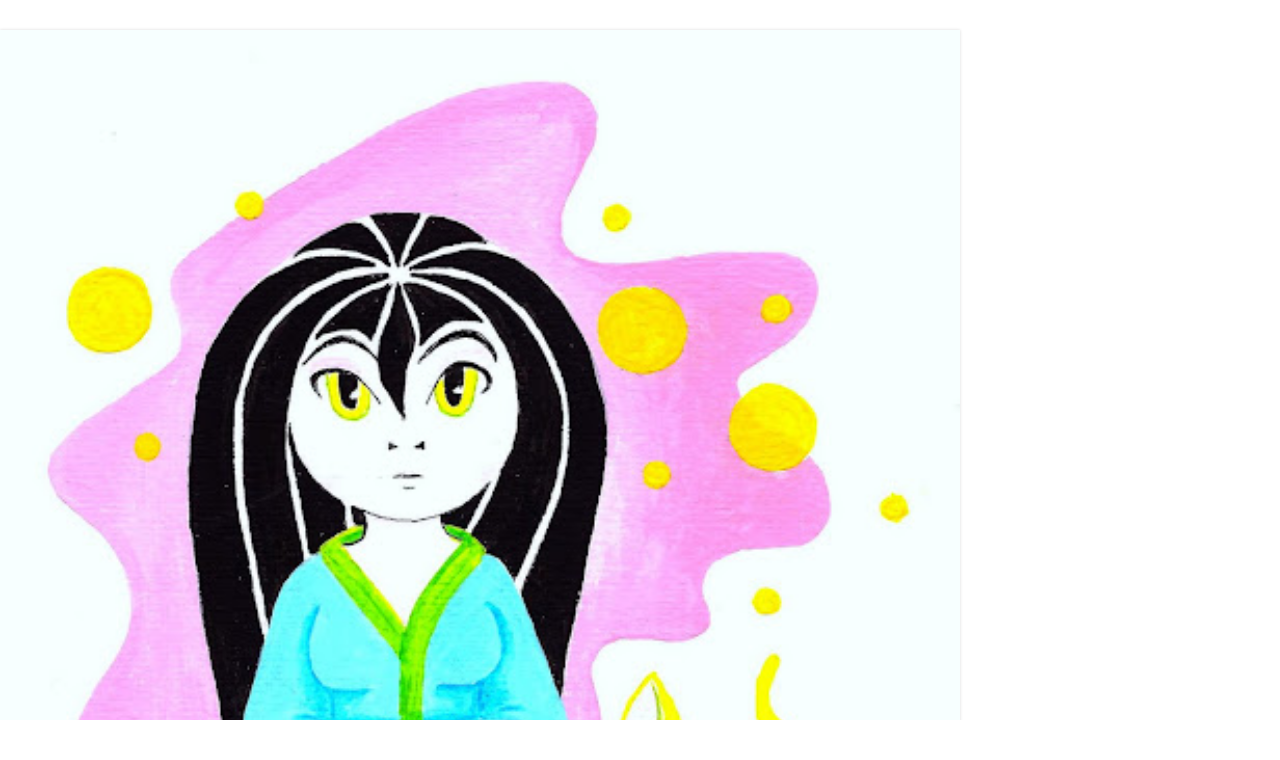

--- FILE ---
content_type: text/html; charset=UTF-8
request_url: http://anybodys-place.blogspot.com/2015/12/fredrik-virtanen-ochhenrik-schyffert.html?m=1
body_size: 21011
content:
<!DOCTYPE html>
<html class='v2' dir='ltr' lang='sv'>
<head>
<link href='https://www.blogger.com/static/v1/widgets/3772415480-widget_css_mobile_2_bundle.css' rel='stylesheet' type='text/css'/>
<meta content='width=device-width,initial-scale=1.0,minimum-scale=1.0,maximum-scale=1.0' name='viewport'/>
<meta content='text/html; charset=UTF-8' http-equiv='Content-Type'/>
<meta content='blogger' name='generator'/>
<link href='http://anybodys-place.blogspot.com/favicon.ico' rel='icon' type='image/x-icon'/>
<link href='http://anybodys-place.blogspot.com/2015/12/fredrik-virtanen-ochhenrik-schyffert.html' rel='canonical'/>
<link rel="alternate" type="application/atom+xml" title="anybody&#180;s place - Atom" href="http://anybodys-place.blogspot.com/feeds/posts/default" />
<link rel="alternate" type="application/rss+xml" title="anybody&#180;s place - RSS" href="http://anybodys-place.blogspot.com/feeds/posts/default?alt=rss" />
<link rel="service.post" type="application/atom+xml" title="anybody&#180;s place - Atom" href="https://www.blogger.com/feeds/1811198253210695934/posts/default" />

<link rel="alternate" type="application/atom+xml" title="anybody&#180;s place - Atom" href="http://anybodys-place.blogspot.com/feeds/2226829187330087036/comments/default" />
<!--Can't find substitution for tag [blog.ieCssRetrofitLinks]-->
<meta content='http://anybodys-place.blogspot.com/2015/12/fredrik-virtanen-ochhenrik-schyffert.html' property='og:url'/>
<meta content='Fredrik Virtanen och Henrik Schyffert verkar ..' property='og:title'/>
<meta content=' .. leva behagliga liv i sin bostäder i Stockholms innerstad, där storstadspulsen aldrig tystnar och gatljusen ständigt lyser längs gator so...' property='og:description'/>
<title>anybody&#180;s place: Fredrik Virtanen och Henrik Schyffert verkar ..</title>
<style id='page-skin-1' type='text/css'><!--
/*
-----------------------------------------------
Blogger Template Style
Name:     Simple
Designer: Blogger
URL:      www.blogger.com
----------------------------------------------- */
/* Content
----------------------------------------------- */
body {
font: normal normal 12px 'Trebuchet MS', Trebuchet, Verdana, sans-serif;
color: #666666;
background: #ffffff none repeat scroll top left;
padding: 0 0 0 0;
}
html body .region-inner {
min-width: 0;
max-width: 100%;
width: auto;
}
h2 {
font-size: 22px;
}
a:link {
text-decoration:none;
color: #2288bb;
}
a:visited {
text-decoration:none;
color: #888888;
}
a:hover {
text-decoration:underline;
color: #33aaff;
}
.body-fauxcolumn-outer .fauxcolumn-inner {
background: transparent none repeat scroll top left;
_background-image: none;
}
.body-fauxcolumn-outer .cap-top {
position: absolute;
z-index: 1;
height: 400px;
width: 100%;
}
.body-fauxcolumn-outer .cap-top .cap-left {
width: 100%;
background: transparent none repeat-x scroll top left;
_background-image: none;
}
.content-outer {
-moz-box-shadow: 0 0 0 rgba(0, 0, 0, .15);
-webkit-box-shadow: 0 0 0 rgba(0, 0, 0, .15);
-goog-ms-box-shadow: 0 0 0 #333333;
box-shadow: 0 0 0 rgba(0, 0, 0, .15);
margin-bottom: 1px;
}
.content-inner {
padding: 10px 40px;
}
.content-inner {
background-color: #ffffff;
}
/* Header
----------------------------------------------- */
.header-outer {
background: transparent none repeat-x scroll 0 -400px;
_background-image: none;
}
.Header h1 {
font: normal normal 40px 'Trebuchet MS',Trebuchet,Verdana,sans-serif;
color: #000000;
text-shadow: 0 0 0 rgba(0, 0, 0, .2);
}
.Header h1 a {
color: #000000;
}
.Header .description {
font-size: 18px;
color: #000000;
}
.header-inner .Header .titlewrapper {
padding: 22px 0;
}
.header-inner .Header .descriptionwrapper {
padding: 0 0;
}
/* Tabs
----------------------------------------------- */
.tabs-inner .section:first-child {
border-top: 0 solid #dddddd;
}
.tabs-inner .section:first-child ul {
margin-top: -1px;
border-top: 1px solid #dddddd;
border-left: 1px solid #dddddd;
border-right: 1px solid #dddddd;
}
.tabs-inner .widget ul {
background: transparent none repeat-x scroll 0 -800px;
_background-image: none;
border-bottom: 1px solid #dddddd;
margin-top: 0;
margin-left: -30px;
margin-right: -30px;
}
.tabs-inner .widget li a {
display: inline-block;
padding: .6em 1em;
font: normal normal 12px 'Trebuchet MS', Trebuchet, Verdana, sans-serif;
color: #000000;
border-left: 1px solid #ffffff;
border-right: 1px solid #dddddd;
}
.tabs-inner .widget li:first-child a {
border-left: none;
}
.tabs-inner .widget li.selected a, .tabs-inner .widget li a:hover {
color: #000000;
background-color: #eeeeee;
text-decoration: none;
}
/* Columns
----------------------------------------------- */
.main-outer {
border-top: 0 solid #dddddd;
}
.fauxcolumn-left-outer .fauxcolumn-inner {
border-right: 1px solid #dddddd;
}
.fauxcolumn-right-outer .fauxcolumn-inner {
border-left: 1px solid #dddddd;
}
/* Headings
----------------------------------------------- */
div.widget > h2,
div.widget h2.title {
margin: 0 0 1em 0;
font: normal bold 11px 'Trebuchet MS',Trebuchet,Verdana,sans-serif;
color: #000000;
}
/* Widgets
----------------------------------------------- */
.widget .zippy {
color: #999999;
text-shadow: 2px 2px 1px rgba(0, 0, 0, .1);
}
.widget .popular-posts ul {
list-style: none;
}
/* Posts
----------------------------------------------- */
h2.date-header {
font: normal bold 11px Arial, Tahoma, Helvetica, FreeSans, sans-serif;
}
.date-header span {
background-color: #bbbbbb;
color: #ffffff;
padding: 0.4em;
letter-spacing: 3px;
margin: inherit;
}
.main-inner {
padding-top: 35px;
padding-bottom: 65px;
}
.main-inner .column-center-inner {
padding: 0 0;
}
.main-inner .column-center-inner .section {
margin: 0 1em;
}
.post {
margin: 0 0 45px 0;
}
h3.post-title, .comments h4 {
font: normal normal 22px 'Trebuchet MS',Trebuchet,Verdana,sans-serif;
margin: .75em 0 0;
}
.post-body {
font-size: 110%;
line-height: 1.4;
position: relative;
}
.post-body img, .post-body .tr-caption-container, .Profile img, .Image img,
.BlogList .item-thumbnail img {
padding: 2px;
background: #ffffff;
border: 1px solid #eeeeee;
-moz-box-shadow: 1px 1px 5px rgba(0, 0, 0, .1);
-webkit-box-shadow: 1px 1px 5px rgba(0, 0, 0, .1);
box-shadow: 1px 1px 5px rgba(0, 0, 0, .1);
}
.post-body img, .post-body .tr-caption-container {
padding: 5px;
}
.post-body .tr-caption-container {
color: #666666;
}
.post-body .tr-caption-container img {
padding: 0;
background: transparent;
border: none;
-moz-box-shadow: 0 0 0 rgba(0, 0, 0, .1);
-webkit-box-shadow: 0 0 0 rgba(0, 0, 0, .1);
box-shadow: 0 0 0 rgba(0, 0, 0, .1);
}
.post-header {
margin: 0 0 1.5em;
line-height: 1.6;
font-size: 90%;
}
.post-footer {
margin: 20px -2px 0;
padding: 5px 10px;
color: #666666;
background-color: #eeeeee;
border-bottom: 1px solid #eeeeee;
line-height: 1.6;
font-size: 90%;
}
#comments .comment-author {
padding-top: 1.5em;
border-top: 1px solid #dddddd;
background-position: 0 1.5em;
}
#comments .comment-author:first-child {
padding-top: 0;
border-top: none;
}
.avatar-image-container {
margin: .2em 0 0;
}
#comments .avatar-image-container img {
border: 1px solid #eeeeee;
}
/* Comments
----------------------------------------------- */
.comments .comments-content .icon.blog-author {
background-repeat: no-repeat;
background-image: url([data-uri]);
}
.comments .comments-content .loadmore a {
border-top: 1px solid #999999;
border-bottom: 1px solid #999999;
}
.comments .comment-thread.inline-thread {
background-color: #eeeeee;
}
.comments .continue {
border-top: 2px solid #999999;
}
/* Accents
---------------------------------------------- */
.section-columns td.columns-cell {
border-left: 1px solid #dddddd;
}
.blog-pager {
background: transparent url(https://resources.blogblog.com/blogblog/data/1kt/simple/paging_dot.png) repeat-x scroll top center;
}
.blog-pager-older-link, .home-link,
.blog-pager-newer-link {
background-color: #ffffff;
padding: 5px;
}
.footer-outer {
border-top: 1px dashed #bbbbbb;
}
/* Mobile
----------------------------------------------- */
body.mobile  {
background-size: auto;
}
.mobile .body-fauxcolumn-outer {
background: transparent none repeat scroll top left;
}
.mobile .body-fauxcolumn-outer .cap-top {
background-size: 100% auto;
}
.mobile .content-outer {
-webkit-box-shadow: 0 0 3px rgba(0, 0, 0, .15);
box-shadow: 0 0 3px rgba(0, 0, 0, .15);
}
.mobile .tabs-inner .widget ul {
margin-left: 0;
margin-right: 0;
}
.mobile .post {
margin: 0;
}
.mobile .main-inner .column-center-inner .section {
margin: 0;
}
.mobile .date-header span {
padding: 0.1em 10px;
margin: 0 -10px;
}
.mobile h3.post-title {
margin: 0;
}
.mobile .blog-pager {
background: transparent none no-repeat scroll top center;
}
.mobile .footer-outer {
border-top: none;
}
.mobile .main-inner, .mobile .footer-inner {
background-color: #ffffff;
}
.mobile-index-contents {
color: #666666;
}
.mobile-link-button {
background-color: #2288bb;
}
.mobile-link-button a:link, .mobile-link-button a:visited {
color: #ffffff;
}
.mobile .tabs-inner .section:first-child {
border-top: none;
}
.mobile .tabs-inner .PageList .widget-content {
background-color: #eeeeee;
color: #000000;
border-top: 1px solid #dddddd;
border-bottom: 1px solid #dddddd;
}
.mobile .tabs-inner .PageList .widget-content .pagelist-arrow {
border-left: 1px solid #dddddd;
}

--></style>
<style id='template-skin-1' type='text/css'><!--
body {
min-width: 960px;
}
.content-outer, .content-fauxcolumn-outer, .region-inner {
min-width: 960px;
max-width: 960px;
_width: 960px;
}
.main-inner .columns {
padding-left: 0;
padding-right: 0;
}
.main-inner .fauxcolumn-center-outer {
left: 0;
right: 0;
/* IE6 does not respect left and right together */
_width: expression(this.parentNode.offsetWidth -
parseInt("0") -
parseInt("0") + 'px');
}
.main-inner .fauxcolumn-left-outer {
width: 0;
}
.main-inner .fauxcolumn-right-outer {
width: 0;
}
.main-inner .column-left-outer {
width: 0;
right: 100%;
margin-left: -0;
}
.main-inner .column-right-outer {
width: 0;
margin-right: -0;
}
#layout {
min-width: 0;
}
#layout .content-outer {
min-width: 0;
width: 800px;
}
#layout .region-inner {
min-width: 0;
width: auto;
}
body#layout div.add_widget {
padding: 8px;
}
body#layout div.add_widget a {
margin-left: 32px;
}
--></style>
<link href='https://www.blogger.com/dyn-css/authorization.css?targetBlogID=1811198253210695934&amp;zx=ae6d6ea3-70cf-4414-bcf5-2def02f3128b' media='none' onload='if(media!=&#39;all&#39;)media=&#39;all&#39;' rel='stylesheet'/><noscript><link href='https://www.blogger.com/dyn-css/authorization.css?targetBlogID=1811198253210695934&amp;zx=ae6d6ea3-70cf-4414-bcf5-2def02f3128b' rel='stylesheet'/></noscript>
<meta name='google-adsense-platform-account' content='ca-host-pub-1556223355139109'/>
<meta name='google-adsense-platform-domain' content='blogspot.com'/>

</head>
<body class='loading mobile variant-simplysimple'>
<div class='navbar section' id='navbar' name='Navbar'><div class='widget Navbar' data-version='1' id='Navbar1'><script type="text/javascript">
    function setAttributeOnload(object, attribute, val) {
      if(window.addEventListener) {
        window.addEventListener('load',
          function(){ object[attribute] = val; }, false);
      } else {
        window.attachEvent('onload', function(){ object[attribute] = val; });
      }
    }
  </script>
<script type="text/javascript">
(function() {
var script = document.createElement('script');
script.type = 'text/javascript';
script.src = '//pagead2.googlesyndication.com/pagead/js/google_top_exp.js';
var head = document.getElementsByTagName('head')[0];
if (head) {
head.appendChild(script);
}})();
</script>
</div></div>
<div class='body-fauxcolumns'>
<div class='fauxcolumn-outer body-fauxcolumn-outer'>
<div class='cap-top'>
<div class='cap-left'></div>
<div class='cap-right'></div>
</div>
<div class='fauxborder-left'>
<div class='fauxborder-right'></div>
<div class='fauxcolumn-inner'>
</div>
</div>
<div class='cap-bottom'>
<div class='cap-left'></div>
<div class='cap-right'></div>
</div>
</div>
</div>
<div class='content'>
<div class='content-fauxcolumns'>
<div class='fauxcolumn-outer content-fauxcolumn-outer'>
<div class='cap-top'>
<div class='cap-left'></div>
<div class='cap-right'></div>
</div>
<div class='fauxborder-left'>
<div class='fauxborder-right'></div>
<div class='fauxcolumn-inner'>
</div>
</div>
<div class='cap-bottom'>
<div class='cap-left'></div>
<div class='cap-right'></div>
</div>
</div>
</div>
<div class='content-outer'>
<div class='content-cap-top cap-top'>
<div class='cap-left'></div>
<div class='cap-right'></div>
</div>
<div class='fauxborder-left content-fauxborder-left'>
<div class='fauxborder-right content-fauxborder-right'></div>
<div class='content-inner'>
<header>
<div class='header-outer'>
<div class='header-cap-top cap-top'>
<div class='cap-left'></div>
<div class='cap-right'></div>
</div>
<div class='fauxborder-left header-fauxborder-left'>
<div class='fauxborder-right header-fauxborder-right'></div>
<div class='region-inner header-inner'>
<div class='header section' id='header' name='Rubrik'><div class='widget Header' data-version='1' id='Header1'>
<div id='header-inner'>
<a href='http://anybodys-place.blogspot.com/?m=1' style='display: block'>
<img alt='anybody´s place' height='auto; ' id='Header1_headerimg' src='http://1.bp.blogspot.com/_KbznucwC4CA/S2FRZDlpEUI/AAAAAAAAAAs/PweuHVAxnF0/S660/anybody%C2%B4s+place+2.jpg' style='display: block' width='100%; '/>
</a>
</div>
</div></div>
</div>
</div>
<div class='header-cap-bottom cap-bottom'>
<div class='cap-left'></div>
<div class='cap-right'></div>
</div>
</div>
</header>
<div class='tabs-outer'>
<div class='tabs-cap-top cap-top'>
<div class='cap-left'></div>
<div class='cap-right'></div>
</div>
<div class='fauxborder-left tabs-fauxborder-left'>
<div class='fauxborder-right tabs-fauxborder-right'></div>
<div class='region-inner tabs-inner'>
<div class='tabs no-items section' id='crosscol' name='Alla kolumner'></div>
<div class='tabs no-items section' id='crosscol-overflow' name='Cross-Column 2'></div>
</div>
</div>
<div class='tabs-cap-bottom cap-bottom'>
<div class='cap-left'></div>
<div class='cap-right'></div>
</div>
</div>
<div class='main-outer'>
<div class='main-cap-top cap-top'>
<div class='cap-left'></div>
<div class='cap-right'></div>
</div>
<div class='fauxborder-left main-fauxborder-left'>
<div class='fauxborder-right main-fauxborder-right'></div>
<div class='region-inner main-inner'>
<div class='columns fauxcolumns'>
<div class='fauxcolumn-outer fauxcolumn-center-outer'>
<div class='cap-top'>
<div class='cap-left'></div>
<div class='cap-right'></div>
</div>
<div class='fauxborder-left'>
<div class='fauxborder-right'></div>
<div class='fauxcolumn-inner'>
</div>
</div>
<div class='cap-bottom'>
<div class='cap-left'></div>
<div class='cap-right'></div>
</div>
</div>
<div class='fauxcolumn-outer fauxcolumn-left-outer'>
<div class='cap-top'>
<div class='cap-left'></div>
<div class='cap-right'></div>
</div>
<div class='fauxborder-left'>
<div class='fauxborder-right'></div>
<div class='fauxcolumn-inner'>
</div>
</div>
<div class='cap-bottom'>
<div class='cap-left'></div>
<div class='cap-right'></div>
</div>
</div>
<div class='fauxcolumn-outer fauxcolumn-right-outer'>
<div class='cap-top'>
<div class='cap-left'></div>
<div class='cap-right'></div>
</div>
<div class='fauxborder-left'>
<div class='fauxborder-right'></div>
<div class='fauxcolumn-inner'>
</div>
</div>
<div class='cap-bottom'>
<div class='cap-left'></div>
<div class='cap-right'></div>
</div>
</div>
<!-- corrects IE6 width calculation -->
<div class='columns-inner'>
<div class='column-center-outer'>
<div class='column-center-inner'>
<div class='main section' id='main' name='Huvudsektion'><div class='widget Blog' data-version='1' id='Blog1'>
<div class='blog-posts hfeed'>
<div class='date-outer'>
<h2 class='date-header'><span>lördag 5 december 2015</span></h2>
<div class='date-posts'>
<div class='post-outer'>
<div class='post hentry uncustomized-post-template' itemscope='itemscope' itemtype='http://schema.org/BlogPosting'>
<meta content='1811198253210695934' itemprop='blogId'/>
<meta content='2226829187330087036' itemprop='postId'/>
<a name='2226829187330087036'></a>
<h3 class='post-title entry-title' itemprop='name'>
Fredrik Virtanen och Henrik Schyffert verkar ..
</h3>
<div class='post-header'>
<div class='post-header-line-1'></div>
</div>
<div class='post-body entry-content' id='post-body-2226829187330087036' itemprop='articleBody'>
<div class="MsoNormal" style="margin-bottom: .0001pt; margin-bottom: 0cm;">
<span style="font-family: &quot;arial&quot; , sans-serif;">.. leva behagliga liv i sin bostäder i
Stockholms innerstad, där storstadspulsen aldrig tystnar och gatljusen ständigt
lyser längs gator som sällan är folktomma. Inom bekvämt gångavstånd finns teatrar,
biografer, caféer, restauranger och kvarterskrogar .. för att inte tala om alla
bekanta som också befinner sig inom lika bekvämt avstånd.</span></div>
<div class="MsoNormal" style="margin-bottom: .0001pt; margin-bottom: 0cm;">
<br /></div>
<div class="MsoNormal" style="margin-bottom: .0001pt; margin-bottom: 0cm;">
<span style="font-family: &quot;arial&quot; , &quot;sans-serif&quot;;">Det är aldrig tyst .. du är aldrig
helt osynlig. Om du inte absolut vill, förstås.<o:p></o:p></span></div>
<div class="MsoNormal" style="margin-bottom: .0001pt; margin-bottom: 0cm;">
<br /></div>
<div class="MsoNormal" style="margin-bottom: .0001pt; margin-bottom: 0cm;">
<span style="font-family: &quot;arial&quot; , &quot;sans-serif&quot;;">I Fredriks och Henriks värld kan det
som vanliga dödliga ser som en flyktingkris, enkelt lösas om medborgarna nöjer
sig med <i><b><a href="http://unvis.it/aftonbladet.se/ledare/ledarkronika/fredrikvirtanen/article21888119.ab"><span style="color: #660000;">ett mindre gott rödvin</span></a></b></i> eller
avstår från<span class="apple-converted-space"><span style="background: white;">&nbsp;</span></span><i><span style="background: white;">två quattro stagionis, en stor Fanta och
ett Netflix-abonnemang i månaden</span></i><span style="background: white;">.<o:p></o:p></span></span></div>
<div class="MsoNormal" style="margin-bottom: .0001pt; margin-bottom: 0cm;">
<br /></div>
<div class="MsoNormal" style="margin-bottom: .0001pt; margin-bottom: 0cm;">
<span style="background: white; font-family: &quot;arial&quot; , sans-serif;">Ett
bekvämt liv ... långt från det liv de flesta av oss lever. Men det handlar ju
inte om "<i>två quattro stagionis, en
stor Fanta/person och månad samt ett Netflixabbonemang</i>" eller ett
billigare rödvin .. utan om bostäder som inte finns, jobb som inte finns.
vårdpersonal som inte finns, poliser som inte finns, vårdplatser som inte
finns, pengar som inte finns, tandvård som inte finns och mycket annat som
förmodligen finns lättillgängligt för Fredrik och Henrik, men som blir mer och
mer oåtkomligt för ett växande antal människor.<o:p></o:p></span></div>
<div class="MsoNormal" style="margin-bottom: .0001pt; margin-bottom: 0cm;">
<br /></div>
<div class="MsoNormal" style="margin-bottom: .0001pt; margin-bottom: 0cm;">
<span style="background: white; font-family: &quot;arial&quot; , sans-serif;">Och när
jag skriver att detta inte finns, så menar jag det bokstavligen.
Sjukvårdspersonal, poliser, tandläkare, företag som kan skapa arbeten, lokaler
för vårdboenden osv .. finns inte ens på planeringsstadiet så vi kan avstå från
vad som helst utan att det gör den minsta skillnad i det fallet. <o:p></o:p></span></div>
<div class="MsoNormal" style="margin-bottom: .0001pt; margin-bottom: 0cm;">
<br /></div>
<div class="MsoNormal" style="margin-bottom: .0001pt; margin-bottom: 0cm;">
<span style="background: white; font-family: &quot;arial&quot; , sans-serif;">Själv bor
jag mitt ute i spenaten i den livsfarliga vildmark som finns utanför Stockholms
tullar. Några mil från den lilla staden där pulsen begränsar sig till ett
kippande efter andan .. dagtid. Både Fredrik och Henrik är uppvuxna i samma
Mellansverige, småstadstänkandet och språket finns kvar men den verklighet som
de föddes i är inte ens ett minne. Mer infödda stockholmare än omvända lantisar
finns inte.<o:p></o:p></span></div>
<div class="MsoNormal" style="margin-bottom: .0001pt; margin-bottom: 0cm;">
<br /></div>
<div class="MsoNormal" style="margin-bottom: .0001pt; margin-bottom: 0cm;">
<span style="background: white; font-family: &quot;arial&quot; , sans-serif;">När vi
som bor här lämnar hemmet på kvällstid finns det faktiskt flera restauranger,
pubar och andra utskänkningsställen att välja på, det finns fler än en biograf
.. dvs två .. och nöjeslivet kan väl ses som både blomstrande och spännande
eftersom vi har haft dramatiska gänguppgörelser och mordbrand i restaurangbranschen
även här. Procentuellt så ligger vi nog inte så illa till när det gäller
kriminalitet och våldtäkter heller, jämfört med storstaden?<o:p></o:p></span></div>
<div class="MsoNormal" style="margin-bottom: .0001pt; margin-bottom: 0cm;">
<br /></div>
<div class="MsoNormal" style="margin-bottom: .0001pt; margin-bottom: 0cm;">
<span style="background: white; font-family: &quot;arial&quot; , sans-serif;">Men när
vi lämnar lokalerna där vi roat oss eller ätit tillsammans, så är ofta den enda
puls vi hör vår egen. Fotstegen vi hör på vägen till parkeringen där bilen står
på en dåligt upplyst plats är också våra egna .. och hörs det några fler är det
rejält pulshöjande nu för tiden. Om det händer något så är det meningslöst att
ringa polisen eftersom det är stängt efter kontorstid och de poliser som sköter
akuta ärenden är tillgängliga för hela länet, på samma sätt som akuttandvården
som bidrar med EN tandläkare för hela länet, efter arbetstid och helger.<o:p></o:p></span></div>
<div class="MsoNormal" style="margin-bottom: .0001pt; margin-bottom: 0cm;">
<br /></div>
<div class="MsoNormal" style="margin-bottom: .0001pt; margin-bottom: 0cm;">
<span style="background: white; font-family: &quot;arial&quot; , sans-serif;">Vi har
ett sjukhus som inte är anpassat till dagens befolkningssiffror .. och inga
kvällsöppna vårdcentraler.<o:p></o:p></span></div>
<div class="MsoNormal" style="margin-bottom: .0001pt; margin-bottom: 0cm;">
<br /></div>
<div class="MsoNormal" style="margin-bottom: .0001pt; margin-bottom: 0cm;">
<span style="background: white; font-family: &quot;arial&quot; , sans-serif;">Vi bor i
en kommun som just nu .. enligt Fredrik Virtanen .. har drabbats av <i>hjärnspöken</i> och sparar in på allt som
går att spara in på.<o:p></o:p></span></div>
<div class="MsoNormal" style="margin-bottom: .0001pt; margin-bottom: 0cm;">
<br /></div>
<div class="MsoNormal" style="margin-bottom: .0001pt; margin-bottom: 0cm;">
<span style="background: white; font-family: &quot;arial&quot; , sans-serif;">Länge ..
under flera år .. har det saknats platser för äldre dementa i vår kommun. Det
saknas också vårdplatser för äldre med rörelsehinder eller sjukdomar som gör
att de inte längre klarar sin vardag utan hjälp. Vår kommun lider också stor
brist på gruppboenden för funktionshindrade och använder sig ständigt av rättssystemet
för att .. om möjligt .. kunna förneka handikappade sin lagstadgade rätt till
ledsagare eller personlig assistans.<o:p></o:p></span></div>
<div class="MsoNormal" style="margin-bottom: .0001pt; margin-bottom: 0cm;">
<br /></div>
<div class="MsoNormal" style="margin-bottom: .0001pt; margin-bottom: 0cm;">
<span style="background: white; font-family: &quot;arial&quot; , sans-serif;">I år stod
det nya demensboendet klart. Ett genomtänkt boende som skulle ge en lika
genomtänkt vård till dem som lever i ångest i en verklighet de inte längre känner
igen sig i. De anhöriga pustade ut, de som bodde grannar drog en lättnadens
suck efter att alldeles för många gånger tvingats ringa polis, socialtjänst
eller brandkår när den demenssjuke lyckats hamna i kris- eller katastrofläge.<o:p></o:p></span></div>
<div class="MsoNormal" style="margin-bottom: .0001pt; margin-bottom: 0cm;">
<br /></div>
<div class="MsoNormal" style="margin-bottom: .0001pt; margin-bottom: 0cm;">
<span style="background: white; font-family: &quot;arial&quot; , sans-serif;">I dag är
demensboendet bostad för ensamkommande flyktingbarn. Livet påverkades för många
på ett helt annat och mer livsavgörande sätt än om de köpt <i>ett mindre gott rödvin</i>.<o:p></o:p></span></div>
<div class="MsoNormal" style="margin-bottom: .0001pt; margin-bottom: 0cm;">
<br /></div>
<div class="MsoNormal" style="margin-bottom: .0001pt; margin-bottom: 0cm;">
<span style="background: white; font-family: &quot;arial&quot; , sans-serif;">De
gruppboenden eller handikapplägenheter som unga funktionshindrade köat i åratal
för att få .. finns inte längre ens på planeringsstadiet. Däremot så har två
dagcenter blivit ett .. en trång verksamhet där funktionshindrade förvaras den
tid de anhöriga måste arbeta. Sysselsättningen är .. eventuellt .. en fikastund
eller en promenad runt kvarteret med den fåtaliga personalen .. om ingen är
sjuk eller vabbar.<o:p></o:p></span></div>
<div class="MsoNormal" style="margin-bottom: .0001pt; margin-bottom: 0cm;">
<br /></div>
<div class="MsoNormal" style="margin-bottom: .0001pt; margin-bottom: 0cm;">
<span style="background: white; font-family: &quot;arial&quot; , sans-serif;">Åldrande
föräldrar som hoppats få dö med sina handikappade, vuxna barn i ett tryggt eget
boende får återigen bekanta sig med rädslan att dö med "barnet" vid
sin sida och ingen som kan överta ansvaret.<o:p></o:p></span></div>
<div class="MsoNormal" style="margin-bottom: .0001pt; margin-bottom: 0cm;">
<br /></div>
<div class="MsoNormal" style="margin-bottom: .0001pt; margin-bottom: 0cm;">
<span style="background: white; font-family: &quot;arial&quot; , sans-serif;">Det är
köer till de allt trängre äldreboenden som finns och sängarna hinner inte ens
kallna innan någon ny döende vårdtagare ligger i dem. För det är enda chansen
att få en plats .. att orka &nbsp;leva så
länge att man slipper dö ensam.<o:p></o:p></span></div>
<div class="MsoNormal" style="margin-bottom: .0001pt; margin-bottom: 0cm;">
<br /></div>
<div class="MsoNormal" style="margin-bottom: .0001pt; margin-bottom: 0cm;">
<span style="background: white; font-family: &quot;arial&quot; , sans-serif;">Vi har
också asylboenden där vi bor och det går inte att bortse från att en stor andel
testosteronstinna män med en "<i>medeltida
kvinnosyn</i>" innebär nya och inte helt angenäma upplevelser för unga
levnadsglada kvinnor eller naiva tjejer i nedre tonåren.<o:p></o:p></span></div>
<div class="MsoNormal" style="margin-bottom: .0001pt; margin-bottom: 0cm;">
<br /></div>
<div class="MsoNormal" style="margin-bottom: .0001pt; margin-bottom: 0cm;">
<span style="background: white; font-family: &quot;arial&quot; , sans-serif;">Även en
övermogen kvinna som jag kan kallas för "<i>hora</i>" om jag inte är tillräckligt osynlig..<o:p></o:p></span></div>
<div class="MsoNormal" style="margin-bottom: .0001pt; margin-bottom: 0cm;">
<br /></div>
<div class="MsoNormal" style="margin-bottom: .0001pt; margin-bottom: 0cm;">
<span style="background: white; font-family: &quot;arial&quot; , sans-serif;">Och jag
avstår gärna från både <i>rödvinet,
pizzorna, Fantan och Netflix-abbonemanget</i> <i>.. </i></span><i><span style="background: white; font-family: &quot;arial&quot; , sans-serif; font-size: 8pt; line-height: 115%;">som jag ändå inte vill ha</span></i><span style="background: white; font-family: &quot;arial&quot; , sans-serif;"> .. om
jag bara slapp klumpen i magen när Dottern besöker badhuset .. där ett flertal
kvinnor antastats och en del småflickor fått trevande fingrar uppkörda i
underlivet när de fångats in av grupper av 5-6 borttappade barn som kallar
badhuset <i>för Vattenbordellen</i>.<o:p></o:p></span></div>
<div class="MsoNormal" style="margin-bottom: .0001pt; margin-bottom: 0cm;">
<br /></div>
<div class="MsoNormal" style="margin-bottom: .0001pt; margin-bottom: 0cm;">
<span style="background: white; font-family: &quot;arial&quot; , sans-serif;">Det finns
problem. Synliggör vi dem, tar tag i dem och diskuterar dem så går de kanske
att lösa. Men accepterar vi påståenden som att det inte är </span><span style="font-family: &quot;arial&quot; , &quot;sans-serif&quot;;">annat än <i>"hjärnspöken"</i>, och något som vi(!) "<i>använder för att projicera sina problem på
flyktingar</i>" .. då ser framtiden inte särskilt ljus ut.<o:p></o:p></span></div>
<div class="MsoNormal" style="margin-bottom: .0001pt; margin-bottom: 0cm;">
<br /></div>
<div class="MsoNormal" style="margin-bottom: .0001pt; margin-bottom: 0cm;">
<span style="font-family: &quot;arial&quot; , &quot;sans-serif&quot;;">Fredrik Virtanen, <b><a href="http://ledarsidorna.se/2015/02/skomakare-bliv-vid-din-last-2/"><span style="color: #660000;">Henrik Schyffert</span></a></b> och
deras vänner gör mer skada än nytta när de använder sin egen bekväma
överklasstillvaro i Stockholms innerstad som mall för hur det ser ut i övriga
landet.<o:p></o:p></span></div>
<div class="MsoNormal" style="margin-bottom: .0001pt; margin-bottom: 0cm;">
<span style="font-family: &quot;arial&quot; , sans-serif;"><br /></span>
<span style="font-family: &quot;arial&quot; , sans-serif;">Jag kan till och med gå så långt att
jag tycker att de har varit .. och är .. själva förutsättningen för </span><b style="font-family: arial, sans-serif;"><a href="http://www.svd.se/graterskor-hanterar-inte-sd/om/larsson-laser"><span style="color: #660000;">Sverigedemokraternas stora framgångar</span></a></b><span style="font-family: &quot;arial&quot; , sans-serif;"> bland dem som de anklagar för att </span><i style="font-family: arial, sans-serif;">projicera sina problem på flyktingar.</i></div>
<div class="MsoNormal" style="margin-bottom: .0001pt; margin-bottom: 0cm;">
<span style="font-family: &quot;arial&quot; , &quot;sans-serif&quot;;"><i><br /></i></span></div>
<div class="MsoNormal" style="margin-bottom: .0001pt; margin-bottom: 0cm;">
<span style="font-family: &quot;arial&quot; , &quot;sans-serif&quot;;"><i><br /></i></span></div>
<div class="MsoNormal" style="margin-bottom: .0001pt; margin-bottom: 0cm;">
<span style="font-family: &quot;arial&quot; , &quot;sans-serif&quot;;"><i><a href="http://henrikalexandersson.blogspot.se/2015/12/demokraturen.html">HAX</a>, <a href="http://erixon.com/blogg/2015/12/rosta-bort-riksdagspartierna/">Dick Erixon</a>, <a href="http://ledarsidorna.se/2015/12/forfoljda/">Ledarsidorna</a>, <a href="http://fnordspotting.blogspot.se/2015/12/regeringen-bron-och-svankvinnan.html">Fnordspotting</a>, <a href="http://argblattetalar.blogspot.se/2015/12/aftonbladet-kronikan-som-skulle-ga-till.html">En arg blatte talar</a>,</i></span></div>
<div class="MsoNormal" style="margin-bottom: .0001pt; margin-bottom: 0cm;">
<span style="font-family: &quot;arial&quot; , &quot;sans-serif&quot;;"><i><a href="http://www.svd.se/aven-barn-ska-omfattas-av-rattsakerheten/om/svenskt-flyktingmottagande">SvD</a>, <a href="http://www.expressen.se/ledare/prioritera-dem-som-far-stanna/">Expr</a>., <a href="http://nyheteridag.se/oppna-gransen-eller-do-har-ar-flyktingarnas-hot-mot-europa/">Nyheter i dag</a>, <a href="http://www.gp.se/nyheter/ledare/kronika/1.2916878-cwejman-myten-om-sverige-som-invandringsland">GP</a>,</i></span></div>
<div style='clear: both;'></div>
</div>
<div class='post-footer'>
<div class='post-footer-line post-footer-line-1'>
<span class='post-author vcard'>
<span class='fn' itemprop='author' itemscope='itemscope' itemtype='http://schema.org/Person'>
<meta content='https://www.blogger.com/profile/00250239371048501441' itemprop='url'/>
<a href='https://www.blogger.com/profile/00250239371048501441' rel='author' title='author profile'>
<span itemprop='name'>anybody</span>
</a>
</span>
</span>
<span class='post-timestamp'>
kl.
<meta content='http://anybodys-place.blogspot.com/2015/12/fredrik-virtanen-ochhenrik-schyffert.html' itemprop='url'/>
<a class='timestamp-link' href='http://anybodys-place.blogspot.com/2015/12/fredrik-virtanen-ochhenrik-schyffert.html?m=1' rel='bookmark' title='permanent link'><abbr class='published' itemprop='datePublished' title='2015-12-05T18:34:00+01:00'>18:34</abbr></a>
</span>
<span class='post-comment-link'>
</span>
</div>
<div class='post-footer-line post-footer-line-2'>
</div>
</div>
</div>
<div class='comments' id='comments'>
<a name='comments'></a>
<h4>18 kommentarer:</h4>
<div class='comments-content'>
<script async='async' src='' type='text/javascript'></script>
<script type='text/javascript'>
    (function() {
      var items = null;
      var msgs = null;
      var config = {};

// <![CDATA[
      var cursor = null;
      if (items && items.length > 0) {
        cursor = parseInt(items[items.length - 1].timestamp) + 1;
      }

      var bodyFromEntry = function(entry) {
        var text = (entry &&
                    ((entry.content && entry.content.$t) ||
                     (entry.summary && entry.summary.$t))) ||
            '';
        if (entry && entry.gd$extendedProperty) {
          for (var k in entry.gd$extendedProperty) {
            if (entry.gd$extendedProperty[k].name == 'blogger.contentRemoved') {
              return '<span class="deleted-comment">' + text + '</span>';
            }
          }
        }
        return text;
      }

      var parse = function(data) {
        cursor = null;
        var comments = [];
        if (data && data.feed && data.feed.entry) {
          for (var i = 0, entry; entry = data.feed.entry[i]; i++) {
            var comment = {};
            // comment ID, parsed out of the original id format
            var id = /blog-(\d+).post-(\d+)/.exec(entry.id.$t);
            comment.id = id ? id[2] : null;
            comment.body = bodyFromEntry(entry);
            comment.timestamp = Date.parse(entry.published.$t) + '';
            if (entry.author && entry.author.constructor === Array) {
              var auth = entry.author[0];
              if (auth) {
                comment.author = {
                  name: (auth.name ? auth.name.$t : undefined),
                  profileUrl: (auth.uri ? auth.uri.$t : undefined),
                  avatarUrl: (auth.gd$image ? auth.gd$image.src : undefined)
                };
              }
            }
            if (entry.link) {
              if (entry.link[2]) {
                comment.link = comment.permalink = entry.link[2].href;
              }
              if (entry.link[3]) {
                var pid = /.*comments\/default\/(\d+)\?.*/.exec(entry.link[3].href);
                if (pid && pid[1]) {
                  comment.parentId = pid[1];
                }
              }
            }
            comment.deleteclass = 'item-control blog-admin';
            if (entry.gd$extendedProperty) {
              for (var k in entry.gd$extendedProperty) {
                if (entry.gd$extendedProperty[k].name == 'blogger.itemClass') {
                  comment.deleteclass += ' ' + entry.gd$extendedProperty[k].value;
                } else if (entry.gd$extendedProperty[k].name == 'blogger.displayTime') {
                  comment.displayTime = entry.gd$extendedProperty[k].value;
                }
              }
            }
            comments.push(comment);
          }
        }
        return comments;
      };

      var paginator = function(callback) {
        if (hasMore()) {
          var url = config.feed + '?alt=json&v=2&orderby=published&reverse=false&max-results=50';
          if (cursor) {
            url += '&published-min=' + new Date(cursor).toISOString();
          }
          window.bloggercomments = function(data) {
            var parsed = parse(data);
            cursor = parsed.length < 50 ? null
                : parseInt(parsed[parsed.length - 1].timestamp) + 1
            callback(parsed);
            window.bloggercomments = null;
          }
          url += '&callback=bloggercomments';
          var script = document.createElement('script');
          script.type = 'text/javascript';
          script.src = url;
          document.getElementsByTagName('head')[0].appendChild(script);
        }
      };
      var hasMore = function() {
        return !!cursor;
      };
      var getMeta = function(key, comment) {
        if ('iswriter' == key) {
          var matches = !!comment.author
              && comment.author.name == config.authorName
              && comment.author.profileUrl == config.authorUrl;
          return matches ? 'true' : '';
        } else if ('deletelink' == key) {
          return config.baseUri + '/comment/delete/'
               + config.blogId + '/' + comment.id;
        } else if ('deleteclass' == key) {
          return comment.deleteclass;
        }
        return '';
      };

      var replybox = null;
      var replyUrlParts = null;
      var replyParent = undefined;

      var onReply = function(commentId, domId) {
        if (replybox == null) {
          // lazily cache replybox, and adjust to suit this style:
          replybox = document.getElementById('comment-editor');
          if (replybox != null) {
            replybox.height = '250px';
            replybox.style.display = 'block';
            replyUrlParts = replybox.src.split('#');
          }
        }
        if (replybox && (commentId !== replyParent)) {
          replybox.src = '';
          document.getElementById(domId).insertBefore(replybox, null);
          replybox.src = replyUrlParts[0]
              + (commentId ? '&parentID=' + commentId : '')
              + '#' + replyUrlParts[1];
          replyParent = commentId;
        }
      };

      var hash = (window.location.hash || '#').substring(1);
      var startThread, targetComment;
      if (/^comment-form_/.test(hash)) {
        startThread = hash.substring('comment-form_'.length);
      } else if (/^c[0-9]+$/.test(hash)) {
        targetComment = hash.substring(1);
      }

      // Configure commenting API:
      var configJso = {
        'maxDepth': config.maxThreadDepth
      };
      var provider = {
        'id': config.postId,
        'data': items,
        'loadNext': paginator,
        'hasMore': hasMore,
        'getMeta': getMeta,
        'onReply': onReply,
        'rendered': true,
        'initComment': targetComment,
        'initReplyThread': startThread,
        'config': configJso,
        'messages': msgs
      };

      var render = function() {
        if (window.goog && window.goog.comments) {
          var holder = document.getElementById('comment-holder');
          window.goog.comments.render(holder, provider);
        }
      };

      // render now, or queue to render when library loads:
      if (window.goog && window.goog.comments) {
        render();
      } else {
        window.goog = window.goog || {};
        window.goog.comments = window.goog.comments || {};
        window.goog.comments.loadQueue = window.goog.comments.loadQueue || [];
        window.goog.comments.loadQueue.push(render);
      }
    })();
// ]]>
  </script>
<div id='comment-holder'>
<div class="comment-thread toplevel-thread"><ol id="top-ra"><li class="comment" id="c3929109824843482144"><div class="avatar-image-container"><img src="//resources.blogblog.com/img/blank.gif" alt=""/></div><div class="comment-block"><div class="comment-header"><cite class="user">Anonym</cite><span class="icon user "></span><span class="datetime secondary-text"><a rel="nofollow" href="http://anybodys-place.blogspot.com/2015/12/fredrik-virtanen-ochhenrik-schyffert.html?showComment=1449342147159&amp;m=1#c3929109824843482144">5/12/15 20:02</a></span></div><p class="comment-content">En alldeles utmärkt beskrivning av den verklighet som de flesta av oss lever i. //tompas11</p><span class="comment-actions secondary-text"><a class="comment-reply" target="_self" data-comment-id="3929109824843482144">Svara</a><span class="item-control blog-admin blog-admin pid-787042531"><a target="_self" href="https://www.blogger.com/comment/delete/1811198253210695934/3929109824843482144">Radera</a></span></span></div><div class="comment-replies"><div id="c3929109824843482144-rt" class="comment-thread inline-thread hidden"><span class="thread-toggle thread-expanded"><span class="thread-arrow"></span><span class="thread-count"><a target="_self">Svar</a></span></span><ol id="c3929109824843482144-ra" class="thread-chrome thread-expanded"><div></div><div id="c3929109824843482144-continue" class="continue"><a class="comment-reply" target="_self" data-comment-id="3929109824843482144">Svara</a></div></ol></div></div><div class="comment-replybox-single" id="c3929109824843482144-ce"></div></li><li class="comment" id="c1056187388359903993"><div class="avatar-image-container"><img src="//www.blogger.com/img/blogger_logo_round_35.png" alt=""/></div><div class="comment-block"><div class="comment-header"><cite class="user"><a href="https://www.blogger.com/profile/15984019678630232433" rel="nofollow">ua</a></cite><span class="icon user "></span><span class="datetime secondary-text"><a rel="nofollow" href="http://anybodys-place.blogspot.com/2015/12/fredrik-virtanen-ochhenrik-schyffert.html?showComment=1449342328546&amp;m=1#c1056187388359903993">5/12/15 20:05</a></span></div><p class="comment-content">Virtanens krönika är ju rent oförskämd mot vanligt folk som upplever just de problem du beskriver.</p><span class="comment-actions secondary-text"><a class="comment-reply" target="_self" data-comment-id="1056187388359903993">Svara</a><span class="item-control blog-admin blog-admin pid-188289175"><a target="_self" href="https://www.blogger.com/comment/delete/1811198253210695934/1056187388359903993">Radera</a></span></span></div><div class="comment-replies"><div id="c1056187388359903993-rt" class="comment-thread inline-thread hidden"><span class="thread-toggle thread-expanded"><span class="thread-arrow"></span><span class="thread-count"><a target="_self">Svar</a></span></span><ol id="c1056187388359903993-ra" class="thread-chrome thread-expanded"><div></div><div id="c1056187388359903993-continue" class="continue"><a class="comment-reply" target="_self" data-comment-id="1056187388359903993">Svara</a></div></ol></div></div><div class="comment-replybox-single" id="c1056187388359903993-ce"></div></li><li class="comment" id="c1529458338161092578"><div class="avatar-image-container"><img src="//resources.blogblog.com/img/blank.gif" alt=""/></div><div class="comment-block"><div class="comment-header"><cite class="user">Johan</cite><span class="icon user "></span><span class="datetime secondary-text"><a rel="nofollow" href="http://anybodys-place.blogspot.com/2015/12/fredrik-virtanen-ochhenrik-schyffert.html?showComment=1449345268646&amp;m=1#c1529458338161092578">5/12/15 20:54</a></span></div><p class="comment-content">Tino Sanandaji skriver på sin facebook:<br><br>&quot;Som vanligt har kulturvänstern inget grepp om ekonomiska storheter. Hur mycket inbillar sig Virtanen att man spar på att köpa lite sämre rödvin när total försäljning av rödvin i Sverige är ungefär tio miljarder kronor per år? Bara initial mottagande av flyktingar kostar 60-70 miljarder kronor. <br><br>Om man är tillräckligt ideologiskt fanatisk kan man förneka allt, speciellt om man själv lever gott på att agitera om flyktingkrisen. Övernattade kommunister hyllar fortfarande Kubas ekonomi. Utrikes födda utgör 51 procent av arbetslösa, 60 procent av socialbidrag, 40 procent av ökning av andel i fattigdom. Barn med utländskt ursprung utgör 68 procent av ökning av elever som saknar behörighet till gymnasiet. Är detta gratis? Är det detaljer som inte påverkar samhället? Har Virtanen frågat de som bor i Malmö, Södertälje, Botkyrka och Norrköping om de påverkats av invandring? Har bostadslösa unga som inte kan hitta lägenhet påverkats? <br><br>Ekonomin är abstrakt. Hur ska Virtanen egentligen veta hur mycket flyktingar påverkar ekonomin genom att bara titta sig runt? Står det på skattsedeln? Det är inget som kan besvaras av innumerata journalister som bara utgår från sin egen vardag. Vi väntar med spänning på nästa pubertal analogi efter pizza, Netflix, julskinka och rödvin.&quot;<br><br>Tino S är mycket läsvärd. Jag vet inte om du har hans blogg i din lista?<br><br>http://www.tino.us/<br><br>Här är hans facebook:<br><br>https://www.facebook.com/tino.sanandaji?fref=ts </p><span class="comment-actions secondary-text"><a class="comment-reply" target="_self" data-comment-id="1529458338161092578">Svara</a><span class="item-control blog-admin blog-admin pid-787042531"><a target="_self" href="https://www.blogger.com/comment/delete/1811198253210695934/1529458338161092578">Radera</a></span></span></div><div class="comment-replies"><div id="c1529458338161092578-rt" class="comment-thread inline-thread"><span class="thread-toggle thread-expanded"><span class="thread-arrow"></span><span class="thread-count"><a target="_self">Svar</a></span></span><ol id="c1529458338161092578-ra" class="thread-chrome thread-expanded"><div><li class="comment" id="c6207489444468651508"><div class="avatar-image-container"><img src="//4.bp.blogspot.com/_KbznucwC4CA/S2GHz6yd0OI/AAAAAAAAABg/smgyeXekDjA/S45-s35/anybody%25C2%25B4s%2Bplace%2B2.jpg" alt=""/></div><div class="comment-block"><div class="comment-header"><cite class="user"><a href="https://www.blogger.com/profile/00250239371048501441" rel="nofollow">anybody</a></cite><span class="icon user blog-author"></span><span class="datetime secondary-text"><a rel="nofollow" href="http://anybodys-place.blogspot.com/2015/12/fredrik-virtanen-ochhenrik-schyffert.html?showComment=1449345423310&amp;m=1#c6207489444468651508">5/12/15 20:57</a></span></div><p class="comment-content">Jojomensan .. Tino Sanandaji finns på plats sedan länge .. ;-)</p><span class="comment-actions secondary-text"><span class="item-control blog-admin blog-admin pid-1463670764"><a target="_self" href="https://www.blogger.com/comment/delete/1811198253210695934/6207489444468651508">Radera</a></span></span></div><div class="comment-replies"><div id="c6207489444468651508-rt" class="comment-thread inline-thread hidden"><span class="thread-toggle thread-expanded"><span class="thread-arrow"></span><span class="thread-count"><a target="_self">Svar</a></span></span><ol id="c6207489444468651508-ra" class="thread-chrome thread-expanded"><div></div><div id="c6207489444468651508-continue" class="continue"><a class="comment-reply" target="_self" data-comment-id="6207489444468651508">Svara</a></div></ol></div></div><div class="comment-replybox-single" id="c6207489444468651508-ce"></div></li><li class="comment" id="c1591909874782400717"><div class="avatar-image-container"><img src="//resources.blogblog.com/img/blank.gif" alt=""/></div><div class="comment-block"><div class="comment-header"><cite class="user">Johan</cite><span class="icon user "></span><span class="datetime secondary-text"><a rel="nofollow" href="http://anybodys-place.blogspot.com/2015/12/fredrik-virtanen-ochhenrik-schyffert.html?showComment=1449348295135&amp;m=1#c1591909874782400717">5/12/15 21:44</a></span></div><p class="comment-content">Det första man blir blind på osv. ; -)<br><br>Jag rekommenderar Tino Sanandajis facebook. Han skriver som regel ett inlägg varje dag. En annan facebook som kan rekommenderas är Thomas Gürs. Han skriver otroliga 5 - 10 inlägg per dag.<br><br>https://www.facebook.com/thomas.gur.5<br><br></p><span class="comment-actions secondary-text"><span class="item-control blog-admin blog-admin pid-787042531"><a target="_self" href="https://www.blogger.com/comment/delete/1811198253210695934/1591909874782400717">Radera</a></span></span></div><div class="comment-replies"><div id="c1591909874782400717-rt" class="comment-thread inline-thread hidden"><span class="thread-toggle thread-expanded"><span class="thread-arrow"></span><span class="thread-count"><a target="_self">Svar</a></span></span><ol id="c1591909874782400717-ra" class="thread-chrome thread-expanded"><div></div><div id="c1591909874782400717-continue" class="continue"><a class="comment-reply" target="_self" data-comment-id="1591909874782400717">Svara</a></div></ol></div></div><div class="comment-replybox-single" id="c1591909874782400717-ce"></div></li></div><div id="c1529458338161092578-continue" class="continue"><a class="comment-reply" target="_self" data-comment-id="1529458338161092578">Svara</a></div></ol></div></div><div class="comment-replybox-single" id="c1529458338161092578-ce"></div></li><li class="comment" id="c4830148335794077832"><div class="avatar-image-container"><img src="//resources.blogblog.com/img/blank.gif" alt=""/></div><div class="comment-block"><div class="comment-header"><cite class="user">Anonym</cite><span class="icon user "></span><span class="datetime secondary-text"><a rel="nofollow" href="http://anybodys-place.blogspot.com/2015/12/fredrik-virtanen-ochhenrik-schyffert.html?showComment=1449348956123&amp;m=1#c4830148335794077832">5/12/15 21:55</a></span></div><p class="comment-content">Hej.<br><br>Helt osökt och utan koppling till det du skriver frågar jag mig om det inte finns jaktlag och hemvärnsfrivilliga på orten.<br><br>Kamratliga hälsningar,<br>Rikard, lärare</p><span class="comment-actions secondary-text"><a class="comment-reply" target="_self" data-comment-id="4830148335794077832">Svara</a><span class="item-control blog-admin blog-admin pid-787042531"><a target="_self" href="https://www.blogger.com/comment/delete/1811198253210695934/4830148335794077832">Radera</a></span></span></div><div class="comment-replies"><div id="c4830148335794077832-rt" class="comment-thread inline-thread"><span class="thread-toggle thread-expanded"><span class="thread-arrow"></span><span class="thread-count"><a target="_self">Svar</a></span></span><ol id="c4830148335794077832-ra" class="thread-chrome thread-expanded"><div><li class="comment" id="c7106486641692004912"><div class="avatar-image-container"><img src="//4.bp.blogspot.com/_KbznucwC4CA/S2GHz6yd0OI/AAAAAAAAABg/smgyeXekDjA/S45-s35/anybody%25C2%25B4s%2Bplace%2B2.jpg" alt=""/></div><div class="comment-block"><div class="comment-header"><cite class="user"><a href="https://www.blogger.com/profile/00250239371048501441" rel="nofollow">anybody</a></cite><span class="icon user blog-author"></span><span class="datetime secondary-text"><a rel="nofollow" href="http://anybodys-place.blogspot.com/2015/12/fredrik-virtanen-ochhenrik-schyffert.html?showComment=1449352183325&amp;m=1#c7106486641692004912">5/12/15 22:49</a></span></div><p class="comment-content">Det är ingen hemlighet .. jag har tagit upp det tidigare. På landsbygden har de som ingår i jaktlag naturligtvis vapen hemma och de är ju inte direkt få. Vapenförvaring är omgärdad av många regler .. men nu när polisen är upptagen med annat under oöverskådlig tid så är det nog en och en annan som är ensligt bosatt som har   hagelgeväret under sängen.<br><br>Man vet ju aldrig och Gud hjälper den som hjälper sig själv, eller? ;-)</p><span class="comment-actions secondary-text"><span class="item-control blog-admin blog-admin pid-1463670764"><a target="_self" href="https://www.blogger.com/comment/delete/1811198253210695934/7106486641692004912">Radera</a></span></span></div><div class="comment-replies"><div id="c7106486641692004912-rt" class="comment-thread inline-thread hidden"><span class="thread-toggle thread-expanded"><span class="thread-arrow"></span><span class="thread-count"><a target="_self">Svar</a></span></span><ol id="c7106486641692004912-ra" class="thread-chrome thread-expanded"><div></div><div id="c7106486641692004912-continue" class="continue"><a class="comment-reply" target="_self" data-comment-id="7106486641692004912">Svara</a></div></ol></div></div><div class="comment-replybox-single" id="c7106486641692004912-ce"></div></li><li class="comment" id="c4689997065728270763"><div class="avatar-image-container"><img src="//resources.blogblog.com/img/blank.gif" alt=""/></div><div class="comment-block"><div class="comment-header"><cite class="user">Anonym</cite><span class="icon user "></span><span class="datetime secondary-text"><a rel="nofollow" href="http://anybodys-place.blogspot.com/2015/12/fredrik-virtanen-ochhenrik-schyffert.html?showComment=1449358160547&amp;m=1#c4689997065728270763">6/12/15 00:29</a></span></div><p class="comment-content">Hej.<br><br>Jag har ingen son eller dotter i ålder att vara offer för det du beskriver.<br><br>Staten och dess företrädares (jag exempelvis) legitimitet är avhängig hur väl den fullgör sina plikter. Sviker staten detta uppdrag att värna, skydda, hjälpa men också hundra och straffa, har den gett medborgaren rätt att göra det, om så bara genom att denne är nödd och tvungen.<br><br>Beteende som du beskriver kan inte utbildas bort, endast fostras bort. I en social kontext där beteendet endast bekräftas kommer det att befästas som varandes riktigt; därmed hjälper ingen vädjan till samvete ty där finns inget att vädja till. Olika folk har olika värderingar, och ett folk som inte gemensamt värnar varandra som grupp saknar i många kulturers ögon heder och därmed existensberättigande: om du inte är beredd att slåss, varför skall någon då respektera dig?<br><br>Jag tror att män och kvinnor som jag själv, uppvuxna delvis utanför samhället och som varit tvungna att kraschlanda och klättra upp ur avgrunden har lättare att förstå hur råa de invandrade kulturerna är: hot, våld och tvång, samt lojalitet i hierarkier: familjen, släkten, ätten eller klanen, och sedan folket och tron, med nationalitet på sista plats. Många svenskar har glömt denna fundamentala sanning.<br><br>Håll ihop, och hjälp varandra. Uppmana män och stadiga kvinnor som blir vittne till dylika scener som på badhuset att ingripa tillsammans. Skrik, larma, för oväsen och kalla på hjälp, filma gärningsmännen om möjligt. Ligg på sociala och polisiära myndigheter. Var så jobbig att det blir enklare för tjänstemännen att göra sitt jobb istället för att mörka. Gå på möten i kommunfullmäktige och lyft sådana frågor vid lämpligt tillfälle. anordna demonstrationer. Fråga skolpersonal om vad de gör åt sådana trakasserier i skolan. Och så vidare. Om tillräckligt många ligger på, vågar både tjänstemän och politiker agera.<br><br>Sedan finns det andra sätt att agera, men är man inte van att leva och tänka så, är det ett svårt steg, och man kan aldrig gå tillbaka efteråt. Därför uppmanar jag till civilt motstånd via lagen, särskilt nödvärnsrätten.<br><br>Kamratliga hälsningar,<br>Rikard, lärare</p><span class="comment-actions secondary-text"><span class="item-control blog-admin blog-admin pid-787042531"><a target="_self" href="https://www.blogger.com/comment/delete/1811198253210695934/4689997065728270763">Radera</a></span></span></div><div class="comment-replies"><div id="c4689997065728270763-rt" class="comment-thread inline-thread hidden"><span class="thread-toggle thread-expanded"><span class="thread-arrow"></span><span class="thread-count"><a target="_self">Svar</a></span></span><ol id="c4689997065728270763-ra" class="thread-chrome thread-expanded"><div></div><div id="c4689997065728270763-continue" class="continue"><a class="comment-reply" target="_self" data-comment-id="4689997065728270763">Svara</a></div></ol></div></div><div class="comment-replybox-single" id="c4689997065728270763-ce"></div></li></div><div id="c4830148335794077832-continue" class="continue"><a class="comment-reply" target="_self" data-comment-id="4830148335794077832">Svara</a></div></ol></div></div><div class="comment-replybox-single" id="c4830148335794077832-ce"></div></li><li class="comment" id="c6616096779374030532"><div class="avatar-image-container"><img src="//www.blogger.com/img/blogger_logo_round_35.png" alt=""/></div><div class="comment-block"><div class="comment-header"><cite class="user"><a href="https://www.blogger.com/profile/15112996119831593748" rel="nofollow">Riga</a></cite><span class="icon user "></span><span class="datetime secondary-text"><a rel="nofollow" href="http://anybodys-place.blogspot.com/2015/12/fredrik-virtanen-ochhenrik-schyffert.html?showComment=1449353667809&amp;m=1#c6616096779374030532">5/12/15 23:14</a></span></div><p class="comment-content">Hela pizzastoryn och allt kring den med Schyffert och Virtanen känns för mig mest som överklassens sätt att säga;<br>&#8221;Har folket inget bröd? Men låt dem då äta kakor.&#8221;<br>De är så långt från vanligt folk man kan komma. Att de får utrymme i media säger en del om journalister och redaktörer.</p><span class="comment-actions secondary-text"><a class="comment-reply" target="_self" data-comment-id="6616096779374030532">Svara</a><span class="item-control blog-admin blog-admin pid-1035585587"><a target="_self" href="https://www.blogger.com/comment/delete/1811198253210695934/6616096779374030532">Radera</a></span></span></div><div class="comment-replies"><div id="c6616096779374030532-rt" class="comment-thread inline-thread hidden"><span class="thread-toggle thread-expanded"><span class="thread-arrow"></span><span class="thread-count"><a target="_self">Svar</a></span></span><ol id="c6616096779374030532-ra" class="thread-chrome thread-expanded"><div></div><div id="c6616096779374030532-continue" class="continue"><a class="comment-reply" target="_self" data-comment-id="6616096779374030532">Svara</a></div></ol></div></div><div class="comment-replybox-single" id="c6616096779374030532-ce"></div></li><li class="comment" id="c7913946558799409327"><div class="avatar-image-container"><img src="//resources.blogblog.com/img/blank.gif" alt=""/></div><div class="comment-block"><div class="comment-header"><cite class="user">Anonym</cite><span class="icon user "></span><span class="datetime secondary-text"><a rel="nofollow" href="http://anybodys-place.blogspot.com/2015/12/fredrik-virtanen-ochhenrik-schyffert.html?showComment=1449357244679&amp;m=1#c7913946558799409327">6/12/15 00:14</a></span></div><p class="comment-content">Jaha...ni bor i trevliga idyller i Stockholms innerstad och på landsbygden. Grattis på er som kan ha det trevligt och gemytligt. Själv bor jag i en MKB-fastighet i Malmö. <br><br>Ha det så jävla bra!<br><br>V</p><span class="comment-actions secondary-text"><a class="comment-reply" target="_self" data-comment-id="7913946558799409327">Svara</a><span class="item-control blog-admin blog-admin pid-787042531"><a target="_self" href="https://www.blogger.com/comment/delete/1811198253210695934/7913946558799409327">Radera</a></span></span></div><div class="comment-replies"><div id="c7913946558799409327-rt" class="comment-thread inline-thread"><span class="thread-toggle thread-expanded"><span class="thread-arrow"></span><span class="thread-count"><a target="_self">Svar</a></span></span><ol id="c7913946558799409327-ra" class="thread-chrome thread-expanded"><div><li class="comment" id="c4650504402890507214"><div class="avatar-image-container"><img src="//resources.blogblog.com/img/blank.gif" alt=""/></div><div class="comment-block"><div class="comment-header"><cite class="user">Anonym</cite><span class="icon user "></span><span class="datetime secondary-text"><a rel="nofollow" href="http://anybodys-place.blogspot.com/2015/12/fredrik-virtanen-ochhenrik-schyffert.html?showComment=1449358420984&amp;m=1#c4650504402890507214">6/12/15 00:33</a></span></div><p class="comment-content">Hej.<br><br>Låt oss hålla ihop så att inte resten av landet blir som delar av Malmö. Jag förstår känslan; har bott på Seved bland andra ställen, och när man larmat med känt resultat (dödsmördarknarkarrasistsataniststämplad) blir man gärna bitter. Men vi lyckas bättre om vi håller ihop. Det vore önskeläge för SVMp-gänget med svenskar i luven på varandra utan att kunna bjuda enad front mot den katastrofala politiken.<br><br>Var glad att du inte bor hos Newsec iaf :)<br><br>Kamratliga hälsningar,<br>Rikard, lärare</p><span class="comment-actions secondary-text"><span class="item-control blog-admin blog-admin pid-787042531"><a target="_self" href="https://www.blogger.com/comment/delete/1811198253210695934/4650504402890507214">Radera</a></span></span></div><div class="comment-replies"><div id="c4650504402890507214-rt" class="comment-thread inline-thread hidden"><span class="thread-toggle thread-expanded"><span class="thread-arrow"></span><span class="thread-count"><a target="_self">Svar</a></span></span><ol id="c4650504402890507214-ra" class="thread-chrome thread-expanded"><div></div><div id="c4650504402890507214-continue" class="continue"><a class="comment-reply" target="_self" data-comment-id="4650504402890507214">Svara</a></div></ol></div></div><div class="comment-replybox-single" id="c4650504402890507214-ce"></div></li></div><div id="c7913946558799409327-continue" class="continue"><a class="comment-reply" target="_self" data-comment-id="7913946558799409327">Svara</a></div></ol></div></div><div class="comment-replybox-single" id="c7913946558799409327-ce"></div></li><li class="comment" id="c2577463533592197271"><div class="avatar-image-container"><img src="//resources.blogblog.com/img/blank.gif" alt=""/></div><div class="comment-block"><div class="comment-header"><cite class="user">Anonym</cite><span class="icon user "></span><span class="datetime secondary-text"><a rel="nofollow" href="http://anybodys-place.blogspot.com/2015/12/fredrik-virtanen-ochhenrik-schyffert.html?showComment=1449358877033&amp;m=1#c2577463533592197271">6/12/15 00:41</a></span></div><p class="comment-content">Rikard, vi två och alla av dina kompisar håller ihop. Tyvärr kan jag inte hålla ihop med kvinnor i hucklen eller deras män som vägrar säga hej när man möter dem i hissen.<br><br>V</p><span class="comment-actions secondary-text"><a class="comment-reply" target="_self" data-comment-id="2577463533592197271">Svara</a><span class="item-control blog-admin blog-admin pid-787042531"><a target="_self" href="https://www.blogger.com/comment/delete/1811198253210695934/2577463533592197271">Radera</a></span></span></div><div class="comment-replies"><div id="c2577463533592197271-rt" class="comment-thread inline-thread hidden"><span class="thread-toggle thread-expanded"><span class="thread-arrow"></span><span class="thread-count"><a target="_self">Svar</a></span></span><ol id="c2577463533592197271-ra" class="thread-chrome thread-expanded"><div></div><div id="c2577463533592197271-continue" class="continue"><a class="comment-reply" target="_self" data-comment-id="2577463533592197271">Svara</a></div></ol></div></div><div class="comment-replybox-single" id="c2577463533592197271-ce"></div></li><li class="comment" id="c4047819360130691421"><div class="avatar-image-container"><img src="//resources.blogblog.com/img/blank.gif" alt=""/></div><div class="comment-block"><div class="comment-header"><cite class="user">Anonym</cite><span class="icon user "></span><span class="datetime secondary-text"><a rel="nofollow" href="http://anybodys-place.blogspot.com/2015/12/fredrik-virtanen-ochhenrik-schyffert.html?showComment=1449359804581&amp;m=1#c4047819360130691421">6/12/15 00:56</a></span></div><p class="comment-content">Jo Rikard, jag läste nu din andra kommentar. &lt;jag gillar det du skriver här och på andra forum. Jag kan också tycka att det du förespråkar, någon slags sammanhållning bland oss som anser att sjuklöver-etablissemanget bör ha rätt att få sin sak prövad enligt nu gällande regler, inte är alldeles okontroversiellt. Jag vill helst ha dem ställda till svars, politiker såväl som journalister. Och jag jobbar inom rättsväsendet.<br><br>V</p><span class="comment-actions secondary-text"><a class="comment-reply" target="_self" data-comment-id="4047819360130691421">Svara</a><span class="item-control blog-admin blog-admin pid-787042531"><a target="_self" href="https://www.blogger.com/comment/delete/1811198253210695934/4047819360130691421">Radera</a></span></span></div><div class="comment-replies"><div id="c4047819360130691421-rt" class="comment-thread inline-thread"><span class="thread-toggle thread-expanded"><span class="thread-arrow"></span><span class="thread-count"><a target="_self">Svar</a></span></span><ol id="c4047819360130691421-ra" class="thread-chrome thread-expanded"><div><li class="comment" id="c8644145002847258096"><div class="avatar-image-container"><img src="//resources.blogblog.com/img/blank.gif" alt=""/></div><div class="comment-block"><div class="comment-header"><cite class="user">Anonym</cite><span class="icon user "></span><span class="datetime secondary-text"><a rel="nofollow" href="http://anybodys-place.blogspot.com/2015/12/fredrik-virtanen-ochhenrik-schyffert.html?showComment=1449495907420&amp;m=1#c8644145002847258096">7/12/15 14:45</a></span></div><p class="comment-content">Hej.<br><br>Allt gott. Bara det att människor kan kommunicera sina kunskaper och erfarenheter har ju skrämt upp både politiker och journalistkår, så jag tror att den samlade effekten av sociala medier kan bli enorm om den inte bara tjänar som ventil och forum utan också som inspiration till den enkla men ack så farliga tanken: vi, som individer och folk, kan styra upp det hela. Makthavare har ställt sig i ett läge där de har att välja mellan det moraliskt goda, det pragmatiskt fungerande, och det taktiskt rätt, och bara får välja två; lösningen hittills verkar vara att inte välja.<br><br>Kamratliga hälsningar,<br>Rikard, lärare</p><span class="comment-actions secondary-text"><span class="item-control blog-admin blog-admin pid-787042531"><a target="_self" href="https://www.blogger.com/comment/delete/1811198253210695934/8644145002847258096">Radera</a></span></span></div><div class="comment-replies"><div id="c8644145002847258096-rt" class="comment-thread inline-thread hidden"><span class="thread-toggle thread-expanded"><span class="thread-arrow"></span><span class="thread-count"><a target="_self">Svar</a></span></span><ol id="c8644145002847258096-ra" class="thread-chrome thread-expanded"><div></div><div id="c8644145002847258096-continue" class="continue"><a class="comment-reply" target="_self" data-comment-id="8644145002847258096">Svara</a></div></ol></div></div><div class="comment-replybox-single" id="c8644145002847258096-ce"></div></li></div><div id="c4047819360130691421-continue" class="continue"><a class="comment-reply" target="_self" data-comment-id="4047819360130691421">Svara</a></div></ol></div></div><div class="comment-replybox-single" id="c4047819360130691421-ce"></div></li><li class="comment" id="c1703291901115960842"><div class="avatar-image-container"><img src="//www.blogger.com/img/blogger_logo_round_35.png" alt=""/></div><div class="comment-block"><div class="comment-header"><cite class="user"><a href="https://www.blogger.com/profile/01860756471144065951" rel="nofollow">epsilon</a></cite><span class="icon user "></span><span class="datetime secondary-text"><a rel="nofollow" href="http://anybodys-place.blogspot.com/2015/12/fredrik-virtanen-ochhenrik-schyffert.html?showComment=1449395571199&amp;m=1#c1703291901115960842">6/12/15 10:52</a></span></div><p class="comment-content">För blodtryckets skull brukar jag ju undvika aftontidningarna men nu läste jag virtanen. Herregud - får nog lov att ta en tablett till. Så egotrippade  det kan kosta på sig att vara.</p><span class="comment-actions secondary-text"><a class="comment-reply" target="_self" data-comment-id="1703291901115960842">Svara</a><span class="item-control blog-admin blog-admin pid-433630651"><a target="_self" href="https://www.blogger.com/comment/delete/1811198253210695934/1703291901115960842">Radera</a></span></span></div><div class="comment-replies"><div id="c1703291901115960842-rt" class="comment-thread inline-thread hidden"><span class="thread-toggle thread-expanded"><span class="thread-arrow"></span><span class="thread-count"><a target="_self">Svar</a></span></span><ol id="c1703291901115960842-ra" class="thread-chrome thread-expanded"><div></div><div id="c1703291901115960842-continue" class="continue"><a class="comment-reply" target="_self" data-comment-id="1703291901115960842">Svara</a></div></ol></div></div><div class="comment-replybox-single" id="c1703291901115960842-ce"></div></li><li class="comment" id="c7942047604225031812"><div class="avatar-image-container"><img src="//blogger.googleusercontent.com/img/b/R29vZ2xl/AVvXsEj5iLWbFiKyS8aE1Idu-ENjz38enZGzWwNeVslWi8oGzo3XjE9ZemOU2xbYAZmijf4Ri44eKHKhfDF-5mmxBs5kxbAewTs7R23Yl43974qIKoYi7YKvqzmf3aF3GjKd7A/s45-c/Bitterpitten+3.JPG" alt=""/></div><div class="comment-block"><div class="comment-header"><cite class="user"><a href="https://www.blogger.com/profile/07072537068636804069" rel="nofollow">BITTERPITTEN</a></cite><span class="icon user "></span><span class="datetime secondary-text"><a rel="nofollow" href="http://anybodys-place.blogspot.com/2015/12/fredrik-virtanen-ochhenrik-schyffert.html?showComment=1449408330457&amp;m=1#c7942047604225031812">6/12/15 14:25</a></span></div><p class="comment-content">Dra ner på dyrt rödvin det var längesen vi gjorde.Nu har vi slutat med billigt rödvin också. Nu är det bara hemkört som vi har råd med på bonnvischan. Det får ersätta både värktabletter och lugnande mediciner, eftersom vi aldrig får tag på några läkare heller.<br>Men vi spar in lite på att vi slutat att köpa aftonbladet. förhoppningsvis blir Virtanen arbetslös om fler följer vårat exempel.</p><span class="comment-actions secondary-text"><a class="comment-reply" target="_self" data-comment-id="7942047604225031812">Svara</a><span class="item-control blog-admin blog-admin pid-709494850"><a target="_self" href="https://www.blogger.com/comment/delete/1811198253210695934/7942047604225031812">Radera</a></span></span></div><div class="comment-replies"><div id="c7942047604225031812-rt" class="comment-thread inline-thread hidden"><span class="thread-toggle thread-expanded"><span class="thread-arrow"></span><span class="thread-count"><a target="_self">Svar</a></span></span><ol id="c7942047604225031812-ra" class="thread-chrome thread-expanded"><div></div><div id="c7942047604225031812-continue" class="continue"><a class="comment-reply" target="_self" data-comment-id="7942047604225031812">Svara</a></div></ol></div></div><div class="comment-replybox-single" id="c7942047604225031812-ce"></div></li><li class="comment" id="c1435726852313332307"><div class="avatar-image-container"><img src="//resources.blogblog.com/img/blank.gif" alt=""/></div><div class="comment-block"><div class="comment-header"><cite class="user">Anonym</cite><span class="icon user "></span><span class="datetime secondary-text"><a rel="nofollow" href="http://anybodys-place.blogspot.com/2015/12/fredrik-virtanen-ochhenrik-schyffert.html?showComment=1449418028955&amp;m=1#c1435726852313332307">6/12/15 17:07</a></span></div><p class="comment-content">Om vi verkligen vill hjälpa till så borde vi väl egentligen köpa fler pizzor och mer rödtjut - tillgång och efterfrågan,  det är så fler jobb skapas... <br><br>Och jag håller med om att kultur- och media-elitens von oben attityd antagligen bidragit mer till SD&#39;s framgångar än mycket annat. </p><span class="comment-actions secondary-text"><a class="comment-reply" target="_self" data-comment-id="1435726852313332307">Svara</a><span class="item-control blog-admin blog-admin pid-787042531"><a target="_self" href="https://www.blogger.com/comment/delete/1811198253210695934/1435726852313332307">Radera</a></span></span></div><div class="comment-replies"><div id="c1435726852313332307-rt" class="comment-thread inline-thread hidden"><span class="thread-toggle thread-expanded"><span class="thread-arrow"></span><span class="thread-count"><a target="_self">Svar</a></span></span><ol id="c1435726852313332307-ra" class="thread-chrome thread-expanded"><div></div><div id="c1435726852313332307-continue" class="continue"><a class="comment-reply" target="_self" data-comment-id="1435726852313332307">Svara</a></div></ol></div></div><div class="comment-replybox-single" id="c1435726852313332307-ce"></div></li><li class="comment" id="c4771303613886745904"><div class="avatar-image-container"><img src="//www.blogger.com/img/blogger_logo_round_35.png" alt=""/></div><div class="comment-block"><div class="comment-header"><cite class="user"><a href="https://www.blogger.com/profile/17309066586863334516" rel="nofollow">Granntantens garderob</a></cite><span class="icon user "></span><span class="datetime secondary-text"><a rel="nofollow" href="http://anybodys-place.blogspot.com/2015/12/fredrik-virtanen-ochhenrik-schyffert.html?showComment=1449563651135&amp;m=1#c4771303613886745904">8/12/15 09:34</a></span></div><p class="comment-content">Åsså ser jag i lokalbladet att Malena Ernman fått något som kallas Martin Luhter Kingpriset för sin humanitära insats. Ska jag spy eller gråta när hon med hela kroppen visa vad jag skall göra och tycka? Tänk vad underbart när den fina världen har svar på alla frågor inom politiken.</p><span class="comment-actions secondary-text"><a class="comment-reply" target="_self" data-comment-id="4771303613886745904">Svara</a><span class="item-control blog-admin blog-admin pid-2028075533"><a target="_self" href="https://www.blogger.com/comment/delete/1811198253210695934/4771303613886745904">Radera</a></span></span></div><div class="comment-replies"><div id="c4771303613886745904-rt" class="comment-thread inline-thread hidden"><span class="thread-toggle thread-expanded"><span class="thread-arrow"></span><span class="thread-count"><a target="_self">Svar</a></span></span><ol id="c4771303613886745904-ra" class="thread-chrome thread-expanded"><div></div><div id="c4771303613886745904-continue" class="continue"><a class="comment-reply" target="_self" data-comment-id="4771303613886745904">Svara</a></div></ol></div></div><div class="comment-replybox-single" id="c4771303613886745904-ce"></div></li></ol><div id="top-continue" class="continue"><a class="comment-reply" target="_self">Lägg till kommentar</a></div><div class="comment-replybox-thread" id="top-ce"></div><div class="loadmore hidden" data-post-id="2226829187330087036"><a target="_self">Läs in mer...</a></div></div>
</div>
</div>
<p class='comment-footer'>
<div class='comment-form'>
<a name='comment-form'></a>
<p>
</p>
<a href='https://www.blogger.com/comment/frame/1811198253210695934?po=2226829187330087036&hl=sv&saa=85391&origin=http://anybodys-place.blogspot.com&m=1' id='comment-editor-src'></a>
<iframe allowtransparency='true' class='blogger-iframe-colorize blogger-comment-from-post' frameborder='0' height='410px' id='comment-editor' name='comment-editor' src='' style='display: none' width='100%'></iframe>
<script src='https://www.blogger.com/static/v1/jsbin/2830521187-comment_from_post_iframe.js' type='text/javascript'></script>
<script type='text/javascript'>
      BLOG_CMT_createIframe('https://www.blogger.com/rpc_relay.html');
    </script>
</div>
</p>
<div id='backlinks-container'>
<div id='Blog1_backlinks-container'>
</div>
</div>
</div>
</div>
</div>
</div>
</div>
<div class='blog-pager' id='blog-pager'>
<div class='mobile-link-button' id='blog-pager-newer-link'>
<a class='blog-pager-newer-link' href='http://anybodys-place.blogspot.com/2015/12/en-budget-ar.html?m=1' id='Blog1_blog-pager-newer-link' title='Senaste inlägg'>&lsaquo;</a>
</div>
<div class='mobile-link-button' id='blog-pager-older-link'>
<a class='blog-pager-older-link' href='http://anybodys-place.blogspot.com/2015/12/hopp-eller-gilla-laget.html?m=1' id='Blog1_blog-pager-older-link' title='Äldre inlägg'>&rsaquo;</a>
</div>
<div class='mobile-link-button' id='blog-pager-home-link'>
<a class='home-link' href='http://anybodys-place.blogspot.com/?m=1'>Startsida</a>
</div>
<div class='mobile-desktop-link'>
<a class='home-link' href='http://anybodys-place.blogspot.com/2015/12/fredrik-virtanen-ochhenrik-schyffert.html?m=0'>Visa webbversion</a>
</div>
</div>
<div class='clear'></div>
</div></div>
</div>
</div>
<div class='column-left-outer'>
<div class='column-left-inner'>
<aside>
</aside>
</div>
</div>
<div class='column-right-outer'>
<div class='column-right-inner'>
<aside>
</aside>
</div>
</div>
</div>
<div style='clear: both'></div>
<!-- columns -->
</div>
<!-- main -->
</div>
</div>
<div class='main-cap-bottom cap-bottom'>
<div class='cap-left'></div>
<div class='cap-right'></div>
</div>
</div>
<footer>
<div class='footer-outer'>
<div class='footer-cap-top cap-top'>
<div class='cap-left'></div>
<div class='cap-right'></div>
</div>
<div class='fauxborder-left footer-fauxborder-left'>
<div class='fauxborder-right footer-fauxborder-right'></div>
<div class='region-inner footer-inner'>
<div class='foot no-items section' id='footer-1'></div>
<!-- outside of the include in order to lock Attribution widget -->
<div class='foot section' id='footer-3' name='Sidfot'><div class='widget Profile' data-version='1' id='Profile1'>
<h2>Om mig</h2>
<div class='widget-content'>
<a href='https://www.blogger.com/profile/00250239371048501441'><img alt='Mitt foto' class='profile-img' height='80' src='//3.bp.blogspot.com/_KbznucwC4CA/S2GHxPuHn1I/AAAAAAAAABI/jCJNTifX-8c/S220-s80/anybody%C2%B4s+place+2.jpg' width='56'/></a>
<dl class='profile-datablock'>
<dt class='profile-data'>
<a class='profile-name-link g-profile' href='https://www.blogger.com/profile/00250239371048501441' rel='author' style='background-image: url(//www.blogger.com/img/logo-16.png);'>
anybody
</a>
</dt>
<dd class='profile-textblock'>Det här är jag och jag VILL OCKSÅ HA .. röd- och svartrandiga leggings och rosa tyllkjol!! Ett svart hår som spretar åt alla håll med slingor i roliga färger och sotiga pandaögon. Roliga skor, en draåthelvete-attityd och en levafördagenkänsla!!

MEN skulle jag se en kvinna i min ålder försöka sig på en sån identitetsförvandling, skulle jag skämmas .. titta besvärat åt ett annat håll .. hålla hårt i handväskan och tro att det var någon form av droger inblandade.

Så det får bli en light-variant. Hemma!! När ingen ser, mer än katten och möjligen Maken som vant sig vid det mesta. DÅ tar jag dammsugaren, sätter på MIN musik, mina rödrandiga leggings, svarta kläder, kammar håret i en våldsam tofs med rosa tyllrosett,
sminkar ögonen svarta och dansar fram över golvet.

Så nästa gång du ser en liten oansenlig tant, tänk då på .. att i hennes EGET rum, där kanske hon är en diva i nätstrumpor och sidenkorsett eller en stjärna i guldlamé och skyhöga klackar. Det kanske till och med är MIG du möter .. och du har ingen aning om vem jag är .. EGENTLIGEN!!</dd>
</dl>
<a class='profile-link' href='https://www.blogger.com/profile/00250239371048501441' rel='author'>Visa hela min profil</a>
<div class='clear'></div>
</div>
</div><div class='widget Attribution' data-version='1' id='Attribution1'>
<div class='widget-content' style='text-align: center;'>
Använder <a href='https://www.blogger.com' target='_blank'>Blogger</a>.
</div>
<div class='clear'></div>
</div></div>
</div>
</div>
<div class='footer-cap-bottom cap-bottom'>
<div class='cap-left'></div>
<div class='cap-right'></div>
</div>
</div>
</footer>
<!-- content -->
</div>
</div>
<div class='content-cap-bottom cap-bottom'>
<div class='cap-left'></div>
<div class='cap-right'></div>
</div>
</div>
</div>
<script type='text/javascript'>
    window.setTimeout(function() {
        document.body.className = document.body.className.replace('loading', '');
      }, 10);
  </script>

<script type="text/javascript" src="https://www.blogger.com/static/v1/widgets/2028843038-widgets.js"></script>
<script type='text/javascript'>
var BLOG_BASE_IMAGE_URL = 'https://resources.blogblog.com/img';var BLOG_LANG_DIR = 'ltr';window['__wavt'] = 'AOuZoY6VEfkdQlmXV_lzQV3D8P2h-uyX-A:1769059442311';_WidgetManager._Init('//www.blogger.com/rearrange?blogID\x3d1811198253210695934','//anybodys-place.blogspot.com/2015/12/fredrik-virtanen-ochhenrik-schyffert.html?m\x3d1','1811198253210695934');
_WidgetManager._SetDataContext([{'name': 'blog', 'data': {'blogId': '1811198253210695934', 'title': 'anybody\xb4s place', 'url': 'http://anybodys-place.blogspot.com/2015/12/fredrik-virtanen-ochhenrik-schyffert.html?m\x3d1', 'canonicalUrl': 'http://anybodys-place.blogspot.com/2015/12/fredrik-virtanen-ochhenrik-schyffert.html', 'homepageUrl': 'http://anybodys-place.blogspot.com/?m\x3d1', 'searchUrl': 'http://anybodys-place.blogspot.com/search', 'canonicalHomepageUrl': 'http://anybodys-place.blogspot.com/', 'blogspotFaviconUrl': 'http://anybodys-place.blogspot.com/favicon.ico', 'bloggerUrl': 'https://www.blogger.com', 'hasCustomDomain': false, 'httpsEnabled': true, 'enabledCommentProfileImages': true, 'gPlusViewType': 'FILTERED_POSTMOD', 'adultContent': false, 'analyticsAccountNumber': '', 'encoding': 'UTF-8', 'locale': 'sv', 'localeUnderscoreDelimited': 'sv', 'languageDirection': 'ltr', 'isPrivate': false, 'isMobile': true, 'isMobileRequest': true, 'mobileClass': ' mobile', 'isPrivateBlog': false, 'isDynamicViewsAvailable': true, 'feedLinks': '\x3clink rel\x3d\x22alternate\x22 type\x3d\x22application/atom+xml\x22 title\x3d\x22anybody\xb4s place - Atom\x22 href\x3d\x22http://anybodys-place.blogspot.com/feeds/posts/default\x22 /\x3e\n\x3clink rel\x3d\x22alternate\x22 type\x3d\x22application/rss+xml\x22 title\x3d\x22anybody\xb4s place - RSS\x22 href\x3d\x22http://anybodys-place.blogspot.com/feeds/posts/default?alt\x3drss\x22 /\x3e\n\x3clink rel\x3d\x22service.post\x22 type\x3d\x22application/atom+xml\x22 title\x3d\x22anybody\xb4s place - Atom\x22 href\x3d\x22https://www.blogger.com/feeds/1811198253210695934/posts/default\x22 /\x3e\n\n\x3clink rel\x3d\x22alternate\x22 type\x3d\x22application/atom+xml\x22 title\x3d\x22anybody\xb4s place - Atom\x22 href\x3d\x22http://anybodys-place.blogspot.com/feeds/2226829187330087036/comments/default\x22 /\x3e\n', 'meTag': '', 'adsenseHostId': 'ca-host-pub-1556223355139109', 'adsenseHasAds': false, 'adsenseAutoAds': false, 'boqCommentIframeForm': true, 'loginRedirectParam': '', 'isGoogleEverywhereLinkTooltipEnabled': true, 'view': '', 'dynamicViewsCommentsSrc': '//www.blogblog.com/dynamicviews/4224c15c4e7c9321/js/comments.js', 'dynamicViewsScriptSrc': '//www.blogblog.com/dynamicviews/6e0d22adcfa5abea', 'plusOneApiSrc': 'https://apis.google.com/js/platform.js', 'disableGComments': true, 'interstitialAccepted': false, 'sharing': {'platforms': [{'name': 'H\xe4mta l\xe4nk', 'key': 'link', 'shareMessage': 'H\xe4mta l\xe4nk', 'target': ''}, {'name': 'Facebook', 'key': 'facebook', 'shareMessage': 'Dela p\xe5 Facebook', 'target': 'facebook'}, {'name': 'BlogThis!', 'key': 'blogThis', 'shareMessage': 'BlogThis!', 'target': 'blog'}, {'name': 'X', 'key': 'twitter', 'shareMessage': 'Dela p\xe5 X', 'target': 'twitter'}, {'name': 'Pinterest', 'key': 'pinterest', 'shareMessage': 'Dela p\xe5 Pinterest', 'target': 'pinterest'}, {'name': 'E-post', 'key': 'email', 'shareMessage': 'E-post', 'target': 'email'}], 'disableGooglePlus': true, 'googlePlusShareButtonWidth': 0, 'googlePlusBootstrap': '\x3cscript type\x3d\x22text/javascript\x22\x3ewindow.___gcfg \x3d {\x27lang\x27: \x27sv\x27};\x3c/script\x3e'}, 'hasCustomJumpLinkMessage': false, 'jumpLinkMessage': 'L\xe4s mer', 'pageType': 'item', 'postId': '2226829187330087036', 'pageName': 'Fredrik Virtanen och Henrik Schyffert verkar ..', 'pageTitle': 'anybody\xb4s place: Fredrik Virtanen och Henrik Schyffert verkar ..'}}, {'name': 'features', 'data': {}}, {'name': 'messages', 'data': {'edit': 'Redigera', 'linkCopiedToClipboard': 'L\xe4nk kopierad till Urklipp.', 'ok': 'Ok', 'postLink': 'Inl\xe4ggsl\xe4nk'}}, {'name': 'template', 'data': {'name': 'Simple', 'localizedName': 'Enkel', 'isResponsive': false, 'isAlternateRendering': true, 'isCustom': false, 'variant': 'simplysimple', 'variantId': 'simplysimple'}}, {'name': 'view', 'data': {'classic': {'name': 'classic', 'url': '?view\x3dclassic'}, 'flipcard': {'name': 'flipcard', 'url': '?view\x3dflipcard'}, 'magazine': {'name': 'magazine', 'url': '?view\x3dmagazine'}, 'mosaic': {'name': 'mosaic', 'url': '?view\x3dmosaic'}, 'sidebar': {'name': 'sidebar', 'url': '?view\x3dsidebar'}, 'snapshot': {'name': 'snapshot', 'url': '?view\x3dsnapshot'}, 'timeslide': {'name': 'timeslide', 'url': '?view\x3dtimeslide'}, 'isMobile': true, 'title': 'Fredrik Virtanen och Henrik Schyffert verkar ..', 'description': ' .. leva behagliga liv i sin bost\xe4der i Stockholms innerstad, d\xe4r storstadspulsen aldrig tystnar och gatljusen st\xe4ndigt lyser l\xe4ngs gator so...', 'url': 'http://anybodys-place.blogspot.com/2015/12/fredrik-virtanen-ochhenrik-schyffert.html?m\x3d1', 'type': 'item', 'isSingleItem': true, 'isMultipleItems': false, 'isError': false, 'isPage': false, 'isPost': true, 'isHomepage': false, 'isArchive': false, 'isLabelSearch': false, 'postId': 2226829187330087036}}]);
_WidgetManager._RegisterWidget('_HeaderView', new _WidgetInfo('Header1', 'header', document.getElementById('Header1'), {}, 'displayModeFull'));
_WidgetManager._RegisterWidget('_BlogView', new _WidgetInfo('Blog1', 'main', document.getElementById('Blog1'), {'cmtInteractionsEnabled': false, 'mobile': true}, 'displayModeFull'));
_WidgetManager._RegisterWidget('_ProfileView', new _WidgetInfo('Profile1', 'footer-3', document.getElementById('Profile1'), {}, 'displayModeFull'));
_WidgetManager._RegisterWidget('_AttributionView', new _WidgetInfo('Attribution1', 'footer-3', document.getElementById('Attribution1'), {}, 'displayModeFull'));
_WidgetManager._RegisterWidget('_NavbarView', new _WidgetInfo('Navbar1', 'navbar', document.getElementById('Navbar1'), {}, 'displayModeFull'));
</script>
</body>
</html>